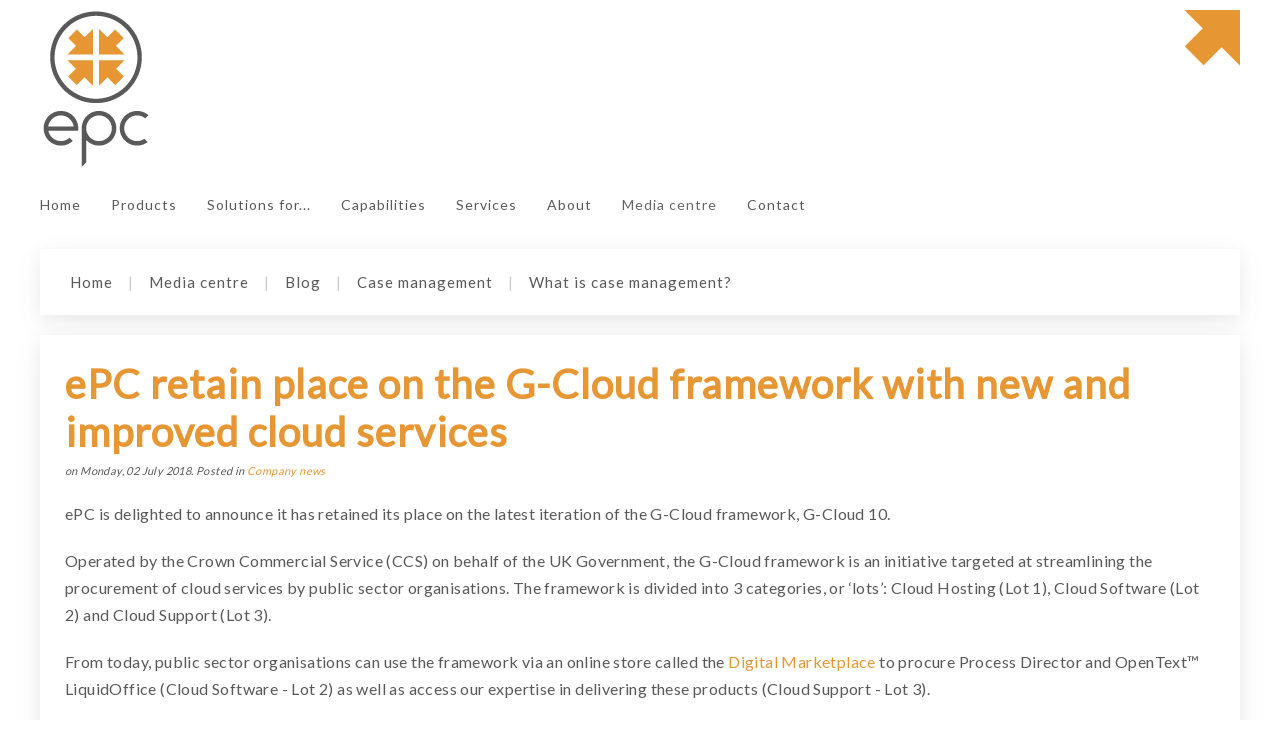

--- FILE ---
content_type: text/html; charset=utf-8
request_url: https://www.epc.co.uk/media-centre/blog/item/epc-retain-place-on-the-g-cloud-framework-with-new-and-improved-cloud-services
body_size: 10617
content:
<!DOCTYPE HTML>
<html lang="en-gb" dir="ltr"  data-config='{"twitter":0,"plusone":0,"facebook":0,"style":"default"}'>

<head>
<meta charset="utf-8">
<meta http-equiv="X-UA-Compatible" content="IE=edge">
<meta name="viewport" content="width=device-width, initial-scale=1">
<base href="https://www.epc.co.uk/media-centre/blog/item/epc-retain-place-on-the-g-cloud-framework-with-new-and-improved-cloud-services" />
	<meta name="keywords" content="G-Cloud 10, LiquidOffice, Process Director, Crown Commercial Service, Digital Marketplace" />
	<meta name="author" content="Richard Adams" />
	<meta name="robots" content="max-snippet:-1, max-image-preview:large, max-video-preview:-1" />
	<meta http-equiv="content-type" content="text/html; charset=utf-8" />
	<meta name="description" content="ePC has retained its place on the G-Cloud framework, G-Cloud 10. Public sector organisations can use the framework to procure Process Director and LiquidOffice." />
	<meta name="generator" content="Joomla! - Open Source Content Management" />
	<title>ePC retain place on the G-Cloud framework | ePC</title>
	<link href="/templates/yoo_avion/favicon.ico" rel="shortcut icon" type="image/vnd.microsoft.icon" />
	<link href="/media/zoo/applications/blog/templates/default/assets/css/zoo.css?ver=20220316" rel="stylesheet" type="text/css" />
	<link href="/templates/yoo_avion/widgetkit/widgets/tabs-avion/styles/tabs.css" rel="stylesheet" type="text/css" id="tabs-avion-css" />
	<style type="text/css">
#scrollToTop {
	cursor: pointer;
	font-size: 0.9em;
	position: fixed;
	text-align: center;
	z-index: 9999;
	-webkit-transition: background-color 0.2s ease-in-out;
	-moz-transition: background-color 0.2s ease-in-out;
	-ms-transition: background-color 0.2s ease-in-out;
	-o-transition: background-color 0.2s ease-in-out;
	transition: background-color 0.2s ease-in-out;

	background: #121212;
	color: #ffffff;
	border-radius: 3px;
	padding-left: 12px;
	padding-right: 12px;
	padding-top: 12px;
	padding-bottom: 12px;
	left: 20px; bottom: 20px;
}

#scrollToTop:hover {
	background: #08C;
	color: #ffffff;
}

#scrollToTop > img {
	display: block;
	margin: 0 auto;
}
	</style>
	<script type="application/json" class="joomla-script-options new">{"csrf.token":"a26f46e685086656d190a892362f971c","system.paths":{"root":"","base":""}}</script>
	<script src="/media/template/gzip.php?mootools-core-8921b84f.js" type="text/javascript"></script>
	<script src="/media/template/gzip.php?core-f85d07d4.js" type="text/javascript"></script>
	<script src="/media/template/gzip.php?mootools-more-d4ca80b0.js" type="text/javascript"></script>
	<script src="/media/template/gzip.php?scrolltotop_mt-c32f3d69.js" type="text/javascript"></script>
	<script src="/media/template/gzip.php?jquery.min-18a96ae7.js" type="text/javascript"></script>
	<script src="/media/template/gzip.php?jquery-noconflict-786e49e6.js" type="text/javascript"></script>
	<script src="/media/template/gzip.php?jquery-migrate.min-c5b1b8c4.js" type="text/javascript"></script>
	<script src="/media/zoo/assets/js/responsive.js?ver=20220316" type="text/javascript"></script>
	<script src="/components/com_zoo/assets/js/default.js?ver=20220316" type="text/javascript"></script>
	<script src="/media/widgetkit/uikit2-0183c75c.js" type="text/javascript"></script>
	<script src="/media/widgetkit/wk-scripts-66436f80.js" type="text/javascript"></script>
	<script type="text/javascript">
document.addEvent('domready', function() {
	new Skyline_ScrollToTop({
		'image':		'/images/to-top.png',
		'text':			'',
		'title':		'',
		'className':	'scrollToTop',
		'duration':		500,
		'transition':	Fx.Transitions.linear
	});
});
					var Tawk_API=Tawk_API||{}, Tawk_LoadStart=new Date();
					(function(){
					var s1=document.createElement("script"),s0=document.getElementsByTagName("script")[0];
					s1.async=true;
					s1.src="https://embed.tawk.to/5912d1de64f23d19a89b17e3/default";
					s1.charset="UTF-8";
					s1.setAttribute("crossorigin","*");
					s0.parentNode.insertBefore(s1,s0);
					})();
				GOOGLE_MAPS_API_KEY = "AIzaSyBn3FC4PbSmlPcgyhDsB3fbd8OKPxAsba8";
	</script>
	<!-- Start: Google Structured Data -->
             <script type="application/ld+json" data-type="gsd"> { "@context": "https://schema.org", "@type": "BreadcrumbList", "itemListElement": [ { "@type": "ListItem", "position": 1, "name": "Home", "item": "https://www.epc.co.uk/" }, { "@type": "ListItem", "position": 2, "name": "Media centre", "item": "https://www.epc.co.uk/media-centre" }, { "@type": "ListItem", "position": 3, "name": "Blog", "item": "https://www.epc.co.uk/media-centre/blog" }, { "@type": "ListItem", "position": 4, "name": "Company news", "item": "https://www.epc.co.uk/media-centre/blog/category/company-news" }, { "@type": "ListItem", "position": 5, "name": "ePC retain place on the G-Cloud framework with new and improved cloud services", "item": "https://www.epc.co.uk/media-centre/blog/item/epc-retain-place-on-the-g-cloud-framework-with-new-and-improved-cloud-services" } ] } </script>
            <!-- End: Google Structured Data -->

<link rel="apple-touch-icon-precomposed" href="/templates/yoo_avion/apple_touch_icon.png">
<link rel="stylesheet" href="/media/template/gzip.php?theme-ae6bf905.css">
<script src="/media/template/gzip.php?theme-fc764d23.js"></script>
</head>

<body class="tm-isblog">

    
                
<div class="uk-container uk-container-center">

    <div class="tm-header">

                <a class="tm-logo uk-visible-large" href="https://www.epc.co.uk">
	<a href="https://www.epc.co.uk"><img src="/images/EPC-logo.png" alt="ePC" title="ePC" /></a></a>
        
                <nav class="tm-navbar uk-navbar">

                        <ul class="uk-navbar-nav uk-visible-large">
<li><a href="/" title="Home">Home</a></li><li class="uk-parent" data-uk-dropdown="{'preventflip':'y'}" aria-haspopup="true" aria-expanded="false"><a href="/products" title="Products">Products</a><div class="uk-dropdown uk-dropdown-navbar uk-dropdown-width-2" style="min-width: 800px; max-width: 800px; width:400px;"><div class="uk-grid uk-dropdown-grid"><div class="uk-width-1-2"><ul class="uk-nav uk-nav-navbar"><li class="uk-parent"><a href="/products/bp-logix" title="BP Logix">BP Logix</a><ul class="uk-nav-sub"><li><a href="/products/bp-logix/process-director" title="Process Director">Process Director</a></li></ul></li><li class="uk-parent"><a href="/products/opentext" title="OpenText">OpenText</a><ul class="uk-nav-sub"><li><a href="/products/opentext/teleform" title="TeleForm">TeleForm</a></li><li><a href="/products/opentext/liquidoffice" title="LiquidOffice">LiquidOffice</a></li><li><a href="/products/opentext/liquidoffice-eforms" title="LiquidOffice eForms">LiquidOffice eForms</a></li></ul></li><li class="uk-parent"><a href="/products/epc" title="ePC">ePC</a><ul class="uk-nav-sub"><li><a href="/products/epc/eflex" title="eFlex">eFlex</a></li><li><a href="/products/epc/escan" title="eScan">eScan</a></li><li><a href="/products/epc/esearch" title="eSearch">eSearch</a></li><li><a href="/products/epc/estore" title="eStore">eStore</a></li><li><a href="/products/epc/everify" title="eVerify">eVerify</a></li></ul></li><li class="uk-parent"><a href="/products/abbyy" title="ABBYY">ABBYY</a><ul class="uk-nav-sub"><li><a href="/products/abbyy/abbyy-flexicapture" title="ABBYY FlexiCapture">ABBYY FlexiCapture</a></li></ul></li><li class="uk-parent"><a href="/products/electric-paper" title="Electric Paper">Electric Paper</a><ul class="uk-nav-sub"><li><a href="/products/electric-paper/eform-suite" title="eForm Suite">eForm Suite</a></li></ul></li></ul></div><div class="uk-width-1-2"><ul class="uk-nav uk-nav-navbar"><li class="uk-parent"><a href="/products/equisys" title="Equisys">Equisys</a><ul class="uk-nav-sub"><li><a href="/products/equisys/zetafax" title="Zetafax">Zetafax</a></li></ul></li><li class="uk-parent"><a href="/products/experian" title="Experian">Experian</a><ul class="uk-nav-sub"><li><a href="/products/experian/bank-wizard" title="Bank Wizard">Bank wizard</a></li><li><a href="/products/experian/qas" title="QAS">QAS</a></li></ul></li><li><a href="/products/gbg" title="GBG">GBG</a></li><li><a href="/products/document-scanners-and-hardware" title="Document scanners &amp; hardware">Document scanners and hardware</a></li></ul></div></div></div></li><li class="uk-parent" data-uk-dropdown="{'preventflip':'y'}" aria-haspopup="true" aria-expanded="false"><a href="/solutions-for" title="Solutions for...">Solutions for...</a><div class="uk-dropdown uk-dropdown-navbar uk-dropdown-width-2" style="min-width: 800px; max-width: 800px; width:400px;"><div class="uk-grid uk-dropdown-grid"><div class="uk-width-1-2"><ul class="uk-nav uk-nav-navbar"><li><a href="/solutions-for/capital-expenditure-approval" title="Capital expenditure approval">Capital expenditure approval</a></li><li class="uk-parent"><a href="/solutions-for/clinical-trials" title="Clinical trials">Clinical trials</a><ul class="uk-nav-sub"><li><a href="/solutions-for/clinical-trials/paper-based-clinical-trials">Paper based clinical trials</a></li><li><a href="/solutions-for/clinical-trials/electronic-data-capture">Electronic data capture</a></li></ul></li><li class="uk-parent"><a href="/solutions-for/paper-based-exams" title="Paper based exams">Paper based exams</a><ul class="uk-nav-sub"><li><a href="/solutions-for/paper-based-exams/exam-paper-design" title="Exam paper design">Exam paper design</a></li><li><a href="/solutions-for/paper-based-exams/exam-paper-distribution" title="Exam paper distribution">Exam paper distribution</a></li><li><a href="/solutions-for/paper-based-exams/exam-paper-scanning" title="Exam paper scanning">Exam paper scanning</a></li><li><a href="/solutions-for/paper-based-exams/exam-paper-verification">Exam paper verification</a></li><li><a href="/solutions-for/paper-based-exams/on-screen-marking" title="On-screen marking (OSM)">On-screen marking</a></li><li><a href="/solutions-for/paper-based-exams/admissions-testing">Admissions testing</a></li><li><a href="/solutions-for/paper-based-exams/omr-scanners" title="OMR scanners">OMR scanners</a></li><li><a href="/solutions-for/paper-based-exams/awarding-bodies">Awarding bodies</a></li><li><a href="/solutions-for/paper-based-exams/further-and-higher-education">Further and higher education</a></li><li><a href="/solutions-for/paper-based-exams/professional-qualifications">Professional qualifications</a></li></ul></li><li><a href="/solutions-for/timesheet-automation" title="Timesheet automation">Timesheet automation</a></li><li><a href="/solutions-for/sharepoint-alternative">SharePoint alternative</a></li><li><a href="/solutions-for/customer-feedback" title="Customer feedback">Customer feedback</a></li><li><a href="/solutions-for/healthcare" title="Healthcare">Healthcare</a></li><li><a href="/solutions-for/human-resources" title="Human resources">Human resources</a></li></ul></div><div class="uk-width-1-2"><ul class="uk-nav uk-nav-navbar"><li><a href="/solutions-for/it" title="IT">IT</a></li><li><a href="/solutions-for/membership-organisations" title="Membership organisations">Membership organisations</a></li><li><a href="/solutions-for/policing" title="Policing">Policing</a></li><li><a href="/solutions-for/public-sector">Public sector</a></li><li><a href="/solutions-for/sales-order-processing" title="Sales order processing">Sales order processing</a></li><li><a href="/solutions-for/training-evaluation" title="Training evaluation">Training evaluation</a></li><li><a href="/solutions-for/accounts-payable" title="Accounts payable">Accounts payable</a></li></ul></div></div></div></li><li class="uk-parent" data-uk-dropdown="{'preventflip':'y'}" aria-haspopup="true" aria-expanded="false"><a href="/capabilities" title="Capabilities">Capabilities</a><div class="uk-dropdown uk-dropdown-navbar uk-dropdown-width-1"><div class="uk-grid uk-dropdown-grid"><div class="uk-width-1-1"><ul class="uk-nav uk-nav-navbar"><li class="uk-parent"><a href="/capabilities/business-process-management" title="Business Process Management">Business process management</a><ul class="uk-nav-sub"><li><a href="/capabilities/business-process-management/electronic-forms" title="Electronic forms">Electronic forms</a></li><li><a href="/capabilities/business-process-management/workflow-automation" title="Workflow automation">Workflow automation</a></li><li><a href="/capabilities/business-process-management/business-rules-engine" title="Business rules engine">Business rules engine</a></li><li><a href="/capabilities/business-process-management/business-activity-monitoring" title="Business activity monitoring">Business activity monitoring</a></li><li><a href="/capabilities/business-process-management/application-integration" title="Application integration">Application integration</a></li><li><a href="/capabilities/business-process-management/audit-trail" title="Audit trail">Audit trail</a></li></ul></li><li class="uk-parent"><a href="/capabilities/automated-data-capture" title="Automated data capture">Automated data capture</a><ul class="uk-nav-sub"><li><a href="/capabilities/automated-data-capture/survey-and-form-design" title="Survey and form design">Survey and form design</a></li><li><a href="/capabilities/automated-data-capture/form-scanning" title="Form scanning">Form scanning</a></li><li><a href="/capabilities/automated-data-capture/document-recognition-and-data-extraction" title="Document recognition and data extraction">Document recognition and data extraction</a></li><li><a href="/capabilities/automated-data-capture/data-verification" title="Data verification">Data verification</a></li><li><a href="/capabilities/automated-data-capture/data-export-and-archive" title="Data export and archive">Data export and archive</a></li></ul></li><li><a href="/capabilities/digital-transformation-solutions">Digital transformation solutions</a></li><li><a href="/capabilities/document-scanning-services" title="Document scanning services">Document scanning services</a></li><li><a href="/capabilities/bespoke-software-development" title="Bespoke software development">Bespoke software development</a></li></ul></div></div></div></li><li class="uk-parent" data-uk-dropdown="{'preventflip':'y'}" aria-haspopup="true" aria-expanded="false"><a href="/services" title="Services">Services</a><div class="uk-dropdown uk-dropdown-navbar uk-dropdown-width-1"><div class="uk-grid uk-dropdown-grid"><div class="uk-width-1-1"><ul class="uk-nav uk-nav-navbar"><li><a href="/services/bpm-implementation">BPM implementation</a></li><li><a href="/services/teleform-implementation">TeleForm implementation</a></li><li class="uk-parent"><a href="/services/training-courses" title="Training courses">Training courses</a><ul class="uk-nav-sub"><li><a href="/services/training-courses/liquidoffice-training" title="LiquidOffice training">LiquidOffice training</a></li><li><a href="/services/training-courses/process-director-training" title="Process Director training">Process Director training</a></li><li><a href="/services/training-courses/teleform-training" title="TeleForm training">TeleForm training</a></li></ul></li><li><a href="/services/support-and-helpdesk" title="Support and helpdesk">Support and helpdesk</a></li><li class="uk-parent"><a href="/services/faq-s" title="FAQ's">FAQ's</a><ul class="uk-nav-sub"><li><a href="/services/faq-s/liquidoffice-faq-s" title="LiquidOffice FAQ's">LiquidOffice FAQ's</a></li><li><a href="/services/faq-s/process-director-faq-s" title="Process Director FAQ's">Process Director FAQ's</a></li><li><a href="/services/faq-s/teleform-faq-s" title="TeleForm FAQ's">TeleForm FAQ's</a></li><li><a href="/services/faq-s/general-faq-s" title="General FAQ's">General FAQ's</a></li><li><a href="/services/faq-s/glossary" title="Glossary">Glossary</a></li></ul></li></ul></div></div></div></li><li class="uk-parent" data-uk-dropdown="{'preventflip':'y'}" aria-haspopup="true" aria-expanded="false"><a href="/about" title="About ePartner Consulting">About</a><div class="uk-dropdown uk-dropdown-navbar uk-dropdown-width-1"><div class="uk-grid uk-dropdown-grid"><div class="uk-width-1-1"><ul class="uk-nav uk-nav-navbar"><li><a href="/about/careers" title="Careers">Careers</a></li></ul></div></div></div></li><li class="uk-parent uk-active" data-uk-dropdown="{'preventflip':'y'}" aria-haspopup="true" aria-expanded="false"><a href="/media-centre" title="Media centre">Media centre</a><div class="uk-dropdown uk-dropdown-navbar uk-dropdown-width-2" style="min-width: 800px; max-width: 800px; width:400px;"><div class="uk-grid uk-dropdown-grid"><div class="uk-width-1-2"><ul class="uk-nav uk-nav-navbar"><li class="uk-active"><a href="/media-centre/blog" title="Blog">Blog</a></li><li class="uk-parent"><a href="/media-centre/case-studies" title="Case studies">Case studies</a><ul class="uk-nav-sub"><li><a href="/media-centre/case-studies/chelmsford-county-high-school">Chelmsford County High School</a></li><li><a href="/media-centre/case-studies/racing-to-school">Racing to School</a></li><li><a href="/media-centre/case-studies/colyton-grammar-school">Colyton Grammar School</a></li><li><a href="/media-centre/case-studies/next">Next</a></li><li><a href="/media-centre/case-studies/millennium-and-copthorne-hotels-plc" title="Millennium and Copthorne Hotels Plc">Millennium and Copthorne Hotels Plc</a></li><li><a href="/media-centre/case-studies/rentokil-initial">Rentokil Initial</a></li><li><a href="/media-centre/case-studies/reading-school" title="Reading school">Reading school</a></li><li><a href="/media-centre/case-studies/midland-management-services">Midland Management Services</a></li><li><a href="/media-centre/case-studies/york-teaching-hospital">York Teaching Hospital</a></li><li><a href="/media-centre/case-studies/cambridge-english" title="New exam marking system improves efficiency and generates savings for Cambridge English" class="news">Cambridge English</a></li><li><a href="/media-centre/case-studies/university-of-bristol" title="University of Bristol">University of Bristol</a></li><li><a href="/media-centre/case-studies/keele-university">Keele University</a></li><li><a href="/media-centre/case-studies/initial" title="Initial increase visibility of cost saving programmes with workflow solution">Initial</a></li><li><a href="/media-centre/case-studies/skipton-building-society" title="Skipton Building Society">Skipton Building Society</a></li><li><a href="/media-centre/case-studies/syriatel" title="SyriaTel">SyriaTel</a></li><li><a href="/media-centre/case-studies/nhs-education-for-scotland" title="NHS Education for Scotland">NHS Education for Scotland</a></li><li><a href="/media-centre/case-studies/oxford-health-nhs-foundation-trust" title="Oxford Health NHS Foundation Trust">Oxford Health NHS Foundation Trust</a></li><li><a href="/media-centre/case-studies/chevron-texaco" title="Chevron Texaco">Chevron Texaco</a></li><li><a href="/media-centre/case-studies/university-college-birmingham" title="University College Birmingham">University College Birmingham</a></li><li><a href="/media-centre/case-studies/reading-fc" title="Reading FC">Reading FC</a></li><li><a href="/media-centre/case-studies/royal-air-force" title="RAF">Royal Air Force</a></li><li><a href="/media-centre/case-studies/dudley-metropolitan-borough-council" title="Dudley Metropolitan Borough Council">Dudley Metropolitan Borough Council</a></li><li><a href="/media-centre/case-studies/clinical-trials-group-ctg" title="Clinical Trials Group (CTG)">Clinical Trials Group (CTG)</a></li><li><a href="/media-centre/case-studies/university-of-wales" title="University of Wales">University of Wales</a></li><li><a href="/media-centre/case-studies/london-school-of-hygiene-and-tropical-medicine" title="London School of Hygiene and Tropical Medicine">London School of Hygiene and Tropical Medicine</a></li><li><a href="/media-centre/case-studies/summerleaze" title="Summerleaze">Summerleaze</a></li><li><a href="/media-centre/case-studies/building-research-establishment" title="BRE">Building Research Establishment</a></li><li><a href="/media-centre/case-studies/south-east-wales-trials-unit-sewtu" title="South East Wales Trials Unit (SEWTU)">South East Wales Trials Unit (SEWTU)</a></li><li><a href="/media-centre/case-studies/bath-spa-university" title="Bath Spa University">Bath Spa University</a></li><li><a href="/media-centre/case-studies/monarch-recruitment" title="Monarch recruitment">Monarch Recruitment</a></li><li><a href="/media-centre/case-studies/adecco-group" title="Adecco Group">Adecco Group</a></li></ul></li></ul></div><div class="uk-width-1-2"><ul class="uk-nav uk-nav-navbar"><li class="uk-parent"><a href="/media-centre/resources">Resources</a><ul class="uk-nav-sub"><li><a href="/media-centre/resources/ultimate-guide-to-business-process-management">Ultimate guide to business process management</a></li></ul></li></ul></div></div></div></li><li><a href="/contact" title="Contact">Contact</a></li></ul>            
                        <div class="uk-navbar-flip">
                            <div class="uk-navbar-content uk-visible-large">
	<span>Tel: <a href="tel:03300100000">+ 44 (0)3300 100 000</a>&nbsp;&nbsp;&nbsp;&nbsp;&nbsp;</span>

<form id="search-221-69737390512d9" class="uk-search" action="/search" method="get">
	<input class="uk-search-field" type="text" name="q" placeholder="search..." autocomplete="off">
	</form>
</div>
                                    </div>
            
                        <a href="#offcanvas" class="uk-navbar-toggle uk-navbar-flip uk-padding-remove uk-hidden-large" data-uk-offcanvas></a>
            
            
        </nav>
        
    </div>

</div>        
    
    <div class="uk-container uk-container-center">

        
            
        
        
        
        
        
                <div id="tm-middle" class="tm-middle uk-grid" data-uk-grid-match data-uk-grid-margin>

                        <div class="tm-main uk-width-medium-1-1">

                
                                <main id="tm-content" class="tm-content">

                                        <ul class="uk-breadcrumb"><li><a href="/">Home</a></li><li><a href="/media-centre">Media centre</a></li><li><a href="/media-centre/blog">Blog</a></li><li><a href="/media-centre/blog/category/case-management">Case management</a></li><li class="uk-active"><span>What is case management?</span></li></ul>                    
                    <div id="system-message-container">
</div>

<div id="yoo-zoo" class="yoo-zoo blog-default blog-default-epc-retain-place-on-the-g-cloud-framework-with-new-and-improved-cloud-services">

		<div class="item">
		


<h1 class="pos-title"> ePC retain place on the G-Cloud framework with new and improved cloud services </h1>

<p class="pos-meta">
	on Monday, 02 July 2018. 
Posted in <a href="/media-centre/blog/category/company-news">Company news</a> </p>



<div class="floatbox">

	
		<div class="pos-content">
		<div class="element element-textarea first last">
	<div><p>ePC is delighted to announce it has retained its place on the latest iteration of the G-Cloud framework, G-Cloud 10. </p>
<p>Operated by the Crown Commercial Service (CCS) on behalf of the UK Government, the G-Cloud framework is an initiative targeted at streamlining the procurement of cloud services by public sector organisations. The framework is divided into 3 categories, or ‘lots’: Cloud Hosting (Lot 1), Cloud Software (Lot 2) and Cloud Support (Lot 3).  
</p>
<p>
From today, public sector organisations can use the framework via an online store called the <a href="https://www.digitalmarketplace.service.gov.uk/" target="_blank">Digital Marketplace</a> to procure Process Director and OpenText™ LiquidOffice (Cloud Software - Lot 2) as well as access our expertise in delivering these products (Cloud Support - Lot 3).
</p>
<p>
  The award means <a href="/products/bp-logix/process-director">Process Director</a> and LiquidOffice will be easily accessible to central and local government, education and health services, devolved administrations, emergency services, defence and not-for-profit organisations.
</p>
<p>
  Process Director is an award-winning <a href="/media-centre/blog/item/process-director-named-in-the-2017-gartner-magic-quadrant-for-ibpms">Intelligent Business Process Management Suites (iBPMS)</a> platform that manages, automates and reports on your critical tasks to make teams and individuals more productive. It delivers BPM through an intelligent combination of integrated technologies, including electronic forms processing, business rules engine, workflow, reporting dashboard, business activity monitoring, content management, web portals, application integration and an embedded Software Development Kit (SDK). Typical use cases include: budget approvals, case management, leave requests, contract/supplier management, onboarding and offboarding.
</p>
<p>
  New for G-Cloud 10, <a href="/products/opentext/liquidoffice">LiquidOffice</a> is a web-based BPM solution for creating, deploying and automatically managing the routing, tracking and approval processes for electronic forms.
</p>

<blockquote>
    <p><i class="uk-icon-quote-left"></i> We’re delighted to be awarded a place on the G-Cloud framework for the second successive year. We remain committed to supporting the public sector as they seek to modernise back-office processes involving data entry and the manual routing of paper forms. We’ve added new products to the framework this year including OpenText LiquidOffice and enhanced our existing offering. <i class="uk-icon-quote-right"></i></p>
    <small>Alan Ingram, Technical Director, ePartner Consulting Ltd</small>
</blockquote></div></div>	</div>
	
</div>





			</div>
	
</div>
                </main>
                
                
            </div>
            
                                    
        </div>
        
        
        
        
        
                <footer id="tm-footer" class="tm-footer">
            <div class="uk-panel uk-panel-space uk-text-center">
                
                <div class="uk-panel" >
	<p style="text-align: center;">© ePartner Consulting Ltd 2004-2026. Registration number: 05192543. VAT number: GB842064740. <br />
Address: ePartner Consulting Ltd, PO Box 1578, Lightwater, Surrey, GU20 5AR, UK. <br />
Tel: <a href="tel:03300100000">03300 100 000</a> | Sales: <span id="cloakd83137fb9fab6e80f7a0711e33d23aa5">This email address is being protected from spambots. You need JavaScript enabled to view it.</span><script type='text/javascript'>
				document.getElementById('cloakd83137fb9fab6e80f7a0711e33d23aa5').innerHTML = '';
				var prefix = '&#109;a' + 'i&#108;' + '&#116;o';
				var path = 'hr' + 'ef' + '=';
				var addyd83137fb9fab6e80f7a0711e33d23aa5 = 's&#97;l&#101;s' + '&#64;';
				addyd83137fb9fab6e80f7a0711e33d23aa5 = addyd83137fb9fab6e80f7a0711e33d23aa5 + '&#101;pc' + '&#46;' + 'c&#111;' + '&#46;' + '&#117;k';
				var addy_textd83137fb9fab6e80f7a0711e33d23aa5 = '&#101;M&#97;&#105;l &#117;s';document.getElementById('cloakd83137fb9fab6e80f7a0711e33d23aa5').innerHTML += '<a ' + path + '\'' + prefix + ':' + addyd83137fb9fab6e80f7a0711e33d23aa5 + '\'>'+addy_textd83137fb9fab6e80f7a0711e33d23aa5+'<\/a>';
		</script> | Support: <span id="cloak8baae84dec69377bc20b09ffd9d57184">This email address is being protected from spambots. You need JavaScript enabled to view it.</span><script type='text/javascript'>
				document.getElementById('cloak8baae84dec69377bc20b09ffd9d57184').innerHTML = '';
				var prefix = '&#109;a' + 'i&#108;' + '&#116;o';
				var path = 'hr' + 'ef' + '=';
				var addy8baae84dec69377bc20b09ffd9d57184 = 's&#117;pp&#111;rt' + '&#64;';
				addy8baae84dec69377bc20b09ffd9d57184 = addy8baae84dec69377bc20b09ffd9d57184 + '&#101;pc' + '&#46;' + 'c&#111;' + '&#46;' + '&#117;k';
				var addy_text8baae84dec69377bc20b09ffd9d57184 = '&#101;M&#97;&#105;l &#117;s';document.getElementById('cloak8baae84dec69377bc20b09ffd9d57184').innerHTML += '<a ' + path + '\'' + prefix + ':' + addy8baae84dec69377bc20b09ffd9d57184 + '\'>'+addy_text8baae84dec69377bc20b09ffd9d57184+'<\/a>';
		</script></p>
<ul class="uk-subnav social">
<li><a href="https://www.youtube.com/user/2004epc" class="uk-icon-hover uk-icon-youtube uk-icon-small" target="_blank" title="YouTube" alt="YouTube"></a></li>
<li><a href="https://www.linkedin.com/company/epartner-consulting-ltd" class="uk-icon-hover uk-icon-linkedin uk-icon-small" target="_blank" title="LinkedIn" alt="LinkedIn"></a></li>
</ul>
<p><a href="/privacy-policy-cookies">Privacy policy & cookies</a></p>
<p>
<img src="/images/our-accreditations.png" alt="our-accreditations" title="our-accreditations"/>
</p>

</div>
            </div>
        </footer>
        
    </div>

    <!-- Google tag (gtag.js) -->
<script async src="https://www.googletagmanager.com/gtag/js?id=G-SR9DNSXE39"></script>
<script>
  window.dataLayer = window.dataLayer || [];
  function gtag(){dataLayer.push(arguments);}
  gtag('js', new Date());

  gtag('config', 'G-SR9DNSXE39');
</script>
<script>
jQuery(function($){    
 $.getScript('https://use.fontawesome.com/releases/v5.8.1/js/all.js')  
});
</script>
        <div id="offcanvas" class="uk-offcanvas">
        <div class="uk-offcanvas-bar uk-offcanvas-bar-flip"><ul class="uk-nav uk-nav-offcanvas">
<li><a href="/" title="Home">Home</a></li><li class="uk-parent"><a href="/products" title="Products">Products</a><ul class="uk-nav-sub"><li><a href="/products/bp-logix" title="BP Logix">BP Logix</a></li><li><a href="/products/opentext" title="OpenText">OpenText</a></li><li><a href="/products/epc" title="ePC">ePC</a></li><li><a href="/products/abbyy" title="ABBYY">ABBYY</a></li><li><a href="/products/electric-paper" title="Electric Paper">Electric Paper</a></li><li><a href="/products/equisys" title="Equisys">Equisys</a></li><li><a href="/products/experian" title="Experian">Experian</a></li><li><a href="/products/gbg" title="GBG">GBG</a></li><li><a href="/products/document-scanners-and-hardware" title="Document scanners &amp; hardware">Document scanners and hardware</a></li></ul></li><li class="uk-parent"><a href="/solutions-for" title="Solutions for...">Solutions for...</a><ul class="uk-nav-sub"><li><a href="/solutions-for/capital-expenditure-approval" title="Capital expenditure approval">Capital expenditure approval</a></li><li><a href="/solutions-for/clinical-trials" title="Clinical trials">Clinical trials</a></li><li><a href="/solutions-for/paper-based-exams" title="Paper based exams">Paper based exams</a></li><li><a href="/solutions-for/timesheet-automation" title="Timesheet automation">Timesheet automation</a></li><li><a href="/solutions-for/sharepoint-alternative">SharePoint alternative</a></li><li><a href="/solutions-for/customer-feedback" title="Customer feedback">Customer feedback</a></li><li><a href="/solutions-for/healthcare" title="Healthcare">Healthcare</a></li><li><a href="/solutions-for/human-resources" title="Human resources">Human resources</a></li><li><a href="/solutions-for/it" title="IT">IT</a></li><li><a href="/solutions-for/membership-organisations" title="Membership organisations">Membership organisations</a></li><li><a href="/solutions-for/policing" title="Policing">Policing</a></li><li><a href="/solutions-for/public-sector">Public sector</a></li><li><a href="/solutions-for/sales-order-processing" title="Sales order processing">Sales order processing</a></li><li><a href="/solutions-for/training-evaluation" title="Training evaluation">Training evaluation</a></li><li><a href="/solutions-for/accounts-payable" title="Accounts payable">Accounts payable</a></li></ul></li><li class="uk-parent"><a href="/capabilities" title="Capabilities">Capabilities</a><ul class="uk-nav-sub"><li><a href="/capabilities/business-process-management" title="Business Process Management">Business process management</a></li><li><a href="/capabilities/automated-data-capture" title="Automated data capture">Automated data capture</a></li><li><a href="/capabilities/digital-transformation-solutions">Digital transformation solutions</a></li><li><a href="/capabilities/document-scanning-services" title="Document scanning services">Document scanning services</a></li><li><a href="/capabilities/bespoke-software-development" title="Bespoke software development">Bespoke software development</a></li></ul></li><li class="uk-parent"><a href="/services" title="Services">Services</a><ul class="uk-nav-sub"><li><a href="/services/bpm-implementation">BPM implementation</a></li><li><a href="/services/teleform-implementation">TeleForm implementation</a></li><li><a href="/services/training-courses" title="Training courses">Training courses</a></li><li><a href="/services/support-and-helpdesk" title="Support and helpdesk">Support and helpdesk</a></li><li><a href="/services/faq-s" title="FAQ's">FAQ's</a></li></ul></li><li class="uk-parent"><a href="/about" title="About ePartner Consulting">About</a><ul class="uk-nav-sub"><li><a href="/about/careers" title="Careers">Careers</a></li></ul></li><li class="uk-parent uk-active"><a href="/media-centre" title="Media centre">Media centre</a><ul class="uk-nav-sub"><li class="uk-active"><a href="/media-centre/blog" title="Blog">Blog</a></li><li><a href="/media-centre/case-studies" title="Case studies">Case studies</a></li><li><a href="/media-centre/resources">Resources</a></li></ul></li><li><a href="/contact" title="Contact">Contact</a></li></ul>
<div class="uk-panel home" >
<form id="search-310-6973739052161" class="uk-search" action="/search" method="get">
	<input class="uk-search-field" type="text" name="q" placeholder="search..." autocomplete="off">
	</form>
</div></div>
    </div>
    
</body>
</html>

--- FILE ---
content_type: application/x-javascript
request_url: https://www.epc.co.uk/media/template/gzip.php?scrolltotop_mt-c32f3d69.js
body_size: -155
content:
var Skyline_ScrollToTop=new Class({Implements:[Options],options:{'id':'scrollToTop','className':'scrollToTop','image':'','text':'^ Scroll to Top','title':'Scroll to Top','transition':Fx.Transitions.linear,'duration':500},initialize:function(options){this.setOptions(options);this.scrollFx=new Fx.Scroll(window,{transition:this.options.transition,duration:this.options.duration});this.scrollLink=new Element('a',{'id':this.options.id,'html':this.options.text,'title':this.options.title,'class':this.options.className,'styles':{'visibility':'hidden','opacity':0},'events':{click:function(){this.scrollFx.toTop();}.bind(this)}}).inject(document.id(document.body));if(this.options.image!=''){new Element('img',{'src':this.options.image,'alt':this.options.title}).inject(this.scrollLink,'top');}
if(window.getScrollTop()!=0){this.scrollLink.fade(1);}
window.addEvent('scroll',function(){var flag=this.scrollLink.getStyle('visibility')=='visible';if(window.getScrollTop()!=0&&!flag){this.scrollLink.fade(1);}else if(window.getScrollTop()==0&&flag){this.scrollLink.fade(0);}}.bind(this));}});